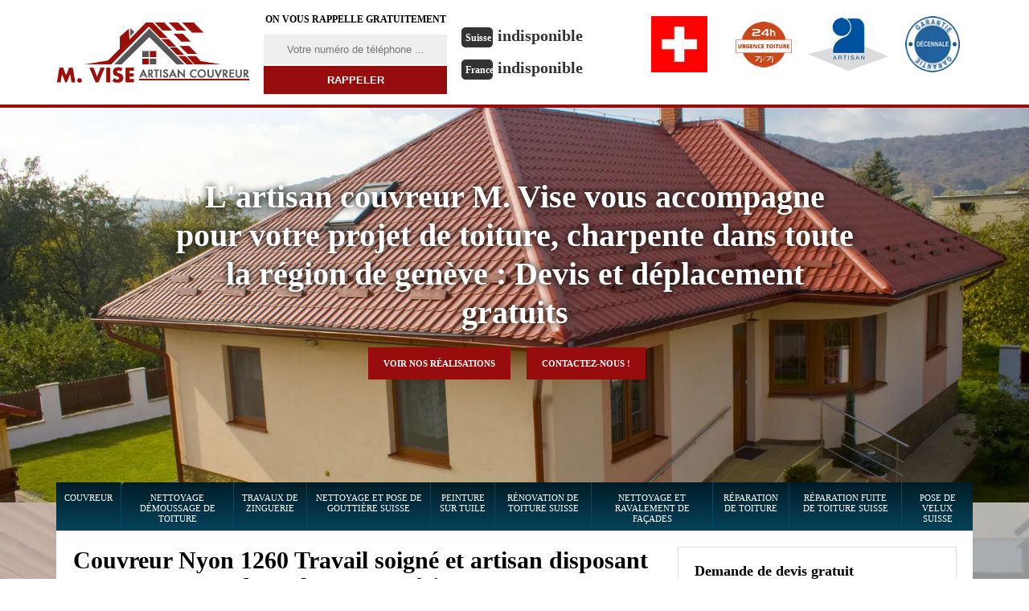

--- FILE ---
content_type: text/html; charset=UTF-8
request_url: https://www.artisan-couvreur-suisse.ch/entreprise-de-couverture-couvreur-nyon-1260
body_size: 5152
content:
<!DOCTYPE html>
<html dir="ltr" lang="fr-FR">
<head>
	<meta name="google-site-verification" content="PY60-nrP8QCOm9Y-IIcuQsCrshUgXVufQZ0kSExFLRU" />	<meta charset="UTF-8" />
  <meta name=viewport content="width=device-width, initial-scale=1.0, minimum-scale=1.0 maximum-scale=1.0">
  <meta http-equiv="content-type" content="text/html; charset=UTF-8" >
  <title>Couvreur à Nyon tél: 076.745.11.34</title>
    <meta name="description" content="Artisan Couvreur à Nyon 1260, De père en fils depuis plusieurs générations nous intervenons pour tous vos travaux de toiture, nous offrons le devis et le déplacement">  
  <link rel="shortcut icon" href="/skins/default/images/favicon.ico" type="image/x-icon">
  <link rel="icon" href="/skins/default/images/favicon.ico" type="image/x-icon">    
  <link href="/skins/default/css/style.css" rel="stylesheet" type="text/css"/>
  <link href="/skins/default/css/simple-scrollbar.css" rel="stylesheet" type="text/css"/>
  <link rel="preconnect" href="https://www.googletagmanager.com">
  <link rel="preconnect" href="https://nominatim.openstreetmap.org"></head>
<body class="Desktop ville">
 
 <header class="header"><div id="TopNavigation"><div class="container"><a href="/" title="logo-couvreur-LE-couvreur-vise" style="background-image: url('/skins/default/images/Logo-couvreur-vise.png');" class="logo" ></a><div class="Inner_rappel"><strong>On vous rappelle gratuitement</strong><form action="/message.php" method="post" id="rappel_immediat"><input type="text" name="mail" id="mail2" value=""><input type="hidden" name="type" value="rappel"><input type="text" name="numtel" required="" placeholder="Votre numéro de téléphone ..." class="form-input"><input type="submit" name="OK" value="RAPPELER" class=" btn btn-submit"></form></div><div class="Tels"><p class="tel"><span class="typeTel">Suisse</span><a href="tel:indisponible">indisponible</a></p><p class="tel"><span class="typeTel">France</span><a href="tel:indisponible">indisponible</a></p></div><div class="rightNav"><div class="drapeau"><img loading="lazy" src="/skins/default/images/img/logo_drapeau.webp" alt="Drapeau Suisse"/></div><div class="logourgence"><img loading="lazy" src="/skins/default/images/img/logo_urgence.webp" alt="Urgence"/></div><div class="logoArtisan"><img loading="lazy" src="/skins/default/images/img/logo_artisan.webp" alt="Artisan"/></div><div class="logogarantie"><img loading="lazy" src="/skins/default/images/img/logo_garanti.webp" alt="Garanti décenale"/></div></div></div></div><div id="MiddleNavigation"><div class="homeslider"><div class="diapo" style="background-image:url('/skins/default/images/img/couvreur-LE-1.webp')"></div><div class="diapo" style="background-image:url('/skins/default/images/img/couvreur-LE-2.webp')"></div></div><div class="RappelSlider"><div class="container"><div class="capiton-slider"><p>L'artisan couvreur M. Vise vous accompagne pour votre projet de toiture, charpente dans toute la région de genève : Devis et déplacement gratuits</p><a href="/realisations" title="Réalisations" class="real_top"">Voir nos réalisations</a><a href="/contact" title="Contactez nous" class="real_top">Contactez-nous ! </a></div></div></div></div><div id="BotNavigation"><div class="container"><nav class="nav"><ul class="nav-list"><li class="nav-item"><a href="/">Couvreur</a></li><li class="nav-item"><a href="nettoyage-demoussage-toiture-suisse">Nettoyage démoussage de toiture</a></li><li class="nav-item"><a href="travaux-zinguerie-suisse">Travaux de zinguerie</a></li><li class="nav-item"><a href="entreprise-nettoyage-pose-gouttiere-suisse">Nettoyage et pose de gouttière Suisse</a></li><li class="nav-item"><a href="peinture-sur-tuiles-suisse">Peinture sur tuile</a></li><li class="nav-item"><a href="entreprise-renovation-toiture-suisse">Rénovation de toiture Suisse</a></li><li class="nav-item"><a href="nettoyage-ravalement-facade-suisse">Nettoyage et ravalement de façades</a></li><li class="nav-item"><a href="reparation-toiture-suisse">Réparation de toiture</a></li><li class="nav-item"><a href="reparation-fuite-toiture-lemanique-LE">Réparation fuite de toiture Suisse</a></li><li class="nav-item"><a href="entreprise-pose-velux-suisse">Pose de velux Suisse</a></li></ul></nav></div></div></header>
 <div class="Contenu"><div class="container"><div class="corps"><div class="row"><div class="col-md-8"><div class="mainleft"><div ss-container><h1>Couvreur Nyon 1260 Travail soigné et artisan disposant d'une longue expérience</h1><div class="Block Block0"><div class="ImgLeft"><img loading="lazy" src="/photos/279153-couvreur-couvreur-vise-1.jpg" alt="Couvreur  nyon-1260 Couvreur Vise"/></div><div class="bloc-une"><h2>Couvreur Vise pour répondre à vos besoins</h2><p>Disposant de plusieurs années d’expérience dans le domaine ; notre entreprise de couverture Couvreur Vise est en mesure s’occuper de tous vos travaux de couverture, de répondre à tous vos besoins et à réaliser vos travaux tout en respectant les normes en vigueur. Nous proposons nos services de qualité aux professionnels et aux particuliers dans la ville de Nyon 1260. Notre entreprise Couvreur Vise dispose d’une équipe d’artisans couvreurs 1260 qui sont qualifiés, compétents et parfaitement aptes à répondre à tous vos demandes et besoins en travaux de couverture à Nyon. </p></div></div><div class="Block Block1"><div class="bloc-une"><h2>Changement et traitement de charpente 1260 avec Couvreur Vise</h2><p>Si votre charpente en bois n’a pas été entretenue durant plusieurs années, il est nécessaire de contacter notre entreprise Couvreur Vise pour inspecter votre charpente et effectuer un changement et un traitement de votre charpente dans la ville de Nyon 1260. Notre entreprise Couvreur Vise dispose des outillages, produits et matériaux nécessaires pour effectuer cette intervention. Vous pouvez solliciter les services de notre entreprise Couvreur Vise que vous soyez un particulier ou un professionnel. Notre entreprise Couvreur Vise pourra vous réaliser un traitement curatif et un traitement préventif pour votre charpente.</p></div></div><div class="Block Block2"><div class="ImgFull"><img loading="lazy" src="/photos/279153-couvreur-couvreur-vise-2.jpg" alt="Couvreur  1260"/><img loading="lazy" src="/photos/279153-couvreur-3.jpg" alt="Couvreur"/></div><div class="bloc-une"><h2>Couvreur Vise pour s’occuper de vos travaux toiture</h2><p>Fort d’une solide expérience dans le domaine ; notre entreprise Couvreur Vise est en mesure de prendre en main tous vos travaux de toiture. Nous pouvons intervenir, quel que soit la forme de votre toiture te le type de revêtement toiture que vous avez. Sachez que, nous pouvons renforcer les performances de votre toiture, réparer, rénover, traiter, changer et poser votre toiture. Nous avons à notre service des artisans couvreurs 1260 dotés de plusieurs années d’expérience et qui sont aptes à réaliser tous vos demandes, n’hésitez plus à solliciter Couvreur Vise.</p></div></div><div class="Block Block3"><div class="bloc-une"><h2>Des services de qualité avec Couvreur Vise</h2><p>Siégée dans la ville de Nyon, notre entreprise Couvreur Vise met à profit des habitants de cette ville ces services de qualité en travaux de couverture. Pour la réalisation de vos travaux : de rénovation, réparation et entretien de toiture, nous mettons à votre disposition nos artisans couvreurs 1260 hautement qualifiés, ils seront en mesure de vous fournir des travaux de qualité et conformes aux normes. Si vous souhaitez bénéficier d’une toiture qui pourra résister aux intempéries, solide, esthétique et bien étanche, n’hésitez pas à faire appel aux services de notre entreprise Couvreur Vise.</p></div></div><div class="Block Block4"><div class="ImgFull"><img loading="lazy" src="/photos/279153-couvreur-couvreur-vise-4.jpg" alt="Couvreur  1260"/><img loading="lazy" src="/photos/279153-couvreur-5.jpg" alt="Couvreur"/></div><div class="bloc-une"><h2>Des artisans couvreurs 1260 qualifiés à votre disposition</h2><p>Pour s’occuper de tous vos travaux de toiture dans la ville de Nyon 1260 ; nous mettons à votre profit, les savoir-faire et les compétences de nos artisans couvreurs 1260 hautement qualifiés. Rassurez-vous, ces derniers seront tout à fait en mesure de prendre en main tous vos projets de couverture et de répondre à tous vos besoins en travaux de couverture. Vous n’avez rien à craindre, nos équipes d’artisans couvreurs 1260 sont de vrais professionnels, qualifiés qui fera tous pour vous fournir des travaux de qualité, qui seront en parfait accord avec vos exigences. </p></div></div><div class="Block Block5"><div class="bloc-une"><h2>Obtenez un devis couvreur Nyon gratuit pour vos travaux de couverture avec Couvreur Vise</h2><p>L'artisan couvreur Couvreur Vise est disponible à Nyon et dans les environs pour tous les travaux d'entretien, de réparation ou de rénovation de toiture. Vous pouvez faire appel à ses services en toute confiance, sachant qu'il respecte les normes les plus strictes. Pour le contacter, il vous suffit de remplir le formulaire de contact sur son site web ou de le joindre directement par téléphone. Vous pouvez également demander un devis couvreur 1260 à tout moment via son site. </p></div></div><div class="Block Block6"><div class="ImgFull"><img loading="lazy" src="/photos/279153-couvreur-couvreur-vise-6.jpg" alt="Couvreur  1260"/><img loading="lazy" src="/photos/279153-couvreur-7.jpg" alt="Couvreur"/></div><div class="bloc-une"><h2>Travaux de couverture pas cher avec Couvreur Vise</h2><p>Se trouvant dans la ville de Nyon 1260 ; notre entreprise Couvreur Vise est reconnue pour fournir des travaux de qualité à un prix défiant toutes concurrences. D’ailleurs, quels que soient les travaux de couverture que vous souhaitez effectuer, sachez que notre entreprise Couvreur Vise est dans la capacité de vous les réaliser. Intègre et professionnel dans le domaine, sachez que nous pouvons ajuster nos prestations selon votre budget. Les travaux que nous réalisons sont fiables et réaliser dans les règles de l’art. N’hésitez plus à solliciter Couvreur Vise pour des travaux de couverture pas cher à Nyon.</p></div></div><div class="Block Block7"><div class="bloc-une"><h2>Couvreur Vise un couvreur zingueur à Nyon</h2><p>Installé à Nyon 1260 ; Couvreur Vise est une entreprise spécialisée en travaux de zinguerie. Vous pouvez solliciter nos services que ce soit pour rénover, réparer, changer, poser vos éléments de zinguerie. Nous avons à notre disposition une équipe de couvreur zingueur 1260 pourra vous fournir des travaux sur mesure et de qualité en travaux de zinguerie. Vous n’avez pas à vous en faire, car ils ont suivi des formations particulières et pourront répondre à toutes vos demandes et besoins, et cela quel que soit l’élément de zinguerie a renforcer, poser ou à changer. </p></div></div><div class="Block Block8"><div class="ImgFull"><img loading="lazy" src="/photos/279153-couvreur-couvreur-vise-8.jpg" alt="Couvreur  1260"/><img loading="lazy" src="/photos/279153-couvreur-9.jpg" alt="Couvreur"/></div><div class="bloc-une"><h2>Couvreur Vise : une entreprise compétente</h2><p>Disposant de plusieurs années d’expérience dans le domaine de la toiture, notre entreprise Couvreur Vise sera en mesure de s’occuper de vos travaux de couverture dans la ville de Nyon 1260, et cela quel que soit votre demande et besoin. Vous pouvez faire appel aux services de notre entreprise Couvreur Vise pour entretenir, rénover, réparer ou traiter vos éléments de couverture. Pour vous fournir des travaux fiables et de qualité, nous allons mettre à la disposition de nos artisans couvreurs 1260 des outillages professionnels, modernes et à la pointe de la technologie.</p></div></div><div class="Block Block9"><div class="bloc-une"><h2>Couvreur Vise pour vos travaux de couverture</h2><p>Fort d’une solide expérience dans le domaine, notre entreprise Couvreur Vise est qualifiée à s’occuper de tous vos travaux de couverture dans la ville de Nyon 1260. Nous avons à notre disposition des artisans couvreurs 1260 aguerris, compétents et qui seront en mesure de vous fournir des travaux de qualité, conformes aux normes et qui seront en parfait accord avec vos besoins. Pour la réalisation de vos travaux, nous allons utiliser les outillages et les matériaux adéquats. Ainsi, pour une meilleure performance de vos éléments de couverture, n’hésitez pas à solliciter Couvreur Vise.</p></div></div><div class="Block Block10"><div class="bloc-une"><h2>Des services de couverture de première qualité par Couvreur Vise l'artisan couvreur à Nyon</h2><p>En tant qu'artisan couvreur à Nyon, Couvreur Vise comprend qu'il est crucial que la toiture de votre maison joue son rôle pleinement. Non seulement elle protège votre domicile des intempéries, mais elle assure également votre confort. Grâce à son expérience approfondie, il effectue tous les travaux selon les normes de l'art, garantissant ainsi que votre toiture reste dans un état optimal. Que ce soit pour l'entretien, le nettoyage, le démoussage ou la réparation, il maîtrise toutes les techniques requises. </p></div></div></div></div></div><div class="col-md-4"><div class="mainright"><div class="Devisgratuit"><h3>Demande de devis gratuit</h3><form action="/message.php" method="post" id="FormDevis"><input type="text" name="mail" id="mail" value=""><input type="text" name="nom" required="" class="form-input" placeholder="Votre Nom"><input type="text" name="code_postal" required="" class="form-input" placeholder="Votre code postal"><input type="text" name="email" required="" class="form-input" placeholder="Votre email"><input type="text" name="telephone" required="" class="form-input" placeholder="Votre téléphone"><textarea name="message" required="" class="form-input" placeholder="Votre message"></textarea><input type="submit" value="Envoyer" class="btn btn-submit"></form></div><div class="coordonne"><h3>Nos coordonnées</h3><p class="tel"><span class="typeTel">Bureau</span><a href="tel:indisponible">indisponible</a></p><p class="tel"><span class="typeTel">Chantier</span><a href="tel:indisponible">indisponible</a></p></div><div class="Telcontact"></div><div class="MapRight"><h3>Nous localiser</h3><div id="Map"></div><p><i class="icon icon-map"><img loading="lazy" src="/skins/default/images/img/icon-locali.png" alt="Icon"></i>Couvreur   Nyon<br/><p>indisponible</p></p></div></div></div></div><div class="partenaires"><div class="container"><p class="titre-part">Nos partenaires</p><div class="logo-part"><img loading="lazy" class="logo-asturienne" src="/skins/default/images/img/asturienne.webp" alt="asturienne"><img loading="lazy" src="/skins/default/images/img/logo-velux.webp" alt="logo-velux"><img loading="lazy" class="logo-nesta" src="/skins/default/images/img/nesta.webp" alt="nesta"><img loading="lazy" class="logo-relius" src="/skins/default/images/img/relius.webp" alt="relius"><img loading="lazy" src="/skins/default/images/img/renotec.webp" alt="renotec"></div></div></div><div class="mainleft Services"><b class="Titre">Autres services</b><div class="Liens"><a href="/entreprise-renovation-toiture-nyon-1260">Rénovation de toiture Nyon</a><a href="/entreprise-nettoyage-pose-gouttiere-nyon-1260">Nettoyage et pose de gouttière Nyon</a><a href="/entreprise-pose-velux-nyon-1260">Pose de velux Nyon 1260</a><a href="/reparation-fuite-toiture-nyon-1260">Réparation fuite de toiture Nyon 1260</a><a href="/reparation-toiture-nyon-1260">Réparation de toiture Nyon 1260</a><a href="/nettoyage-ravalement-facade-nyon-1260">Nettoyage et ravalement de façades Nyon 1260</a><a href="/peinture-sur-tuiles-nyon-1260">Peinture sur tuile Nyon 1260</a><a href="/travaux-zinguerie-nyon-1260">Travaux de zinguerie Nyon 1260</a><a href="/nettoyage-demoussage-toiture-nyon-1260">Nettoyage démoussage de toiture Nyon 1260</a></div></div></div></div></div>
 <footer id="footer"><div class="container"><a href="/" title="logo-couvreur-LE-couvreur-vise" class="logo"><img loading="lazy" src="/skins/default/images/Logo-couvreur-vise-footer.png" alt="Couvreur-couvreur-vise"/><span></span></a><a href="https://www.webkom.fr/creation-referencement-couvreur" class="logo-wk"><img loading="lazy" src="/skins/default/images/logo-Webkom-FondSombre.png" alt="logo-Webkom"></a><p class="adresse">indisponible</p><p class="tel"><span><a href="tel:indisponible">indisponible</a></span> / <span><a href="tel:indisponible">indisponible</a></span></p><p class="copyright">©2017 - 2025 Tout droit réservé - <a href="/devis-gratuit" title="Devis gratuit">Devis gratuit</a> - <a href="/mentions-legales" title="Mentions légales">Mentions légales</a></p></div></footer> 
</body>
<script src="/js/jquery-3.6.0.min.js"></script>
<script src="/js/scripts.js"></script> 
<script src="skins/default/js/slick.min.js"></script>
<script src="skins/default/js/simple-scrollbar.min.js"></script>

 

<script type="text/javascript">		
  var Support = 'Desktop';
  $(document).ready(function(){
		// Js lancés une fois la page chargée
		
		    initAnalytics('_');
    
        // Append the mobile icon nav
        $('.header').find('.right-mob').append($('<div class="nav-mobile">Menu</div>'));
        $('.nav-item').has('ul').prepend('<span class="nav-click"><i class="nav-arrow"></i></span>');
        $('.nav-mobile').click(function(){
          $('.nav-list').toggle();
        });
        $('.nav-list').on('click', '.nav-click', function(){
          $(this).siblings('.nav-submenu').toggle();
          $(this).children('.nav-arrow').toggleClass('nav-rotate');

        });

        $('.homeslider').slick({
          arrows:false,
          fade:true,
          speed:1000,
          autoplay: true,
          autoplaySpeed: 3000,
          pauseOnHover:false,
        });

        $('.Reaslide').slick({
          arrows:false,
          speed:1000,
          autoplay: true,
          autoplaySpeed: 3000,
          pauseOnHover:false,
        });

              });
    </script>  
     <link rel="stylesheet" href="/js/leaflet/leaflet.css" />
<script src="/js/leaflet/leaflet.js"></script>
<script src="/js/map.js"></script>
<script>initMap('France',16);</script>
 </html>


--- FILE ---
content_type: text/html; charset=UTF-8
request_url: https://www.artisan-couvreur-suisse.ch/ajax.php
body_size: 118
content:
{"code_google_tags":"","code_analytics":"UA-122406768-5","RGPD":null,"dbg":["Erreur  n'est pas reconnu."]}